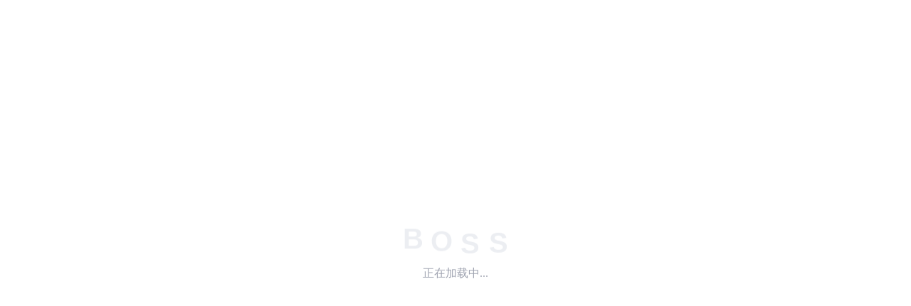

--- FILE ---
content_type: text/html; charset=utf-8
request_url: https://www.zhipin.com/web/common/security-check.html?seed=P2EMNOgGEniYNf7tYc5nO%2FqCMvRfXdyn9Bas1%2FAqhQ4%3D&name=9c225686&ts=1767450302950&callbackUrl=%2Fi101106%2F&srcReferer
body_size: 3422
content:
<!DOCTYPE html>
<html>
    <head>
        <meta charset="utf-8" />
        <meta http-equiv="X-UA-Compatible" content="IE=edge,chrome=1" />
        <meta name="viewport" content="width=device-width, initial-scale=1.0, maximum-scale=1.0, minimum-scale=1.0, user-scalable=no" />
        <title>请稍候</title>
        <style>
            html,
            body {
                margin: 0;
                width: 100%;
                height: 100%;
            }
            @keyframes bossLoading {
                0% {
                    transform: translate3d(0, 0, 0);
                }
                50% {
                    transform: translate3d(0, -10px, 0);
                }
            }
            .data-tips {
                text-align: center;
                height: 100%;
                position: relative;
                background: #fff;
                top: 50%;
                margin-top: -37px;
            }
            .data-tips .boss-loading {
                width: 100%;
            }
            .data-tips .boss-loading p {
                margin-top: 10px;
                color: #9fa3b0;
            }
            .boss-loading .component-b,
            .boss-loading .component-s1,
            .boss-loading .component-o,
            .boss-loading .component-s2 {
                display: inline-block;
                width: 40px;
                height: 42px;
                line-height: 42px;
                font-family: Helvetica Neue,Helvetica,Arial,Hiragino Sans GB,Hiragino Sans GB W3,Microsoft YaHei UI,Microsoft YaHei,WenQuanYi Micro Hei,sans-serif;
                font-weight: bolder;
                font-size: 40px;
                color: #eceef2;
                vertical-align: top;
                -webkit-animation-fill-mode: both;
                -webkit-animation: bossLoading 0.6s infinite linear alternate;
                -moz-animation: bossLoading 0.6s infinite linear alternate;
                animation: bossLoading 0.6s infinite linear alternate;
            }
            .boss-loading .component-o {
                -webkit-animation-delay: 0.1s;
                -moz-animation-delay: 0.1s;
                animation-delay: 0.1s;
            }
            .boss-loading .component-s1 {
                -webkit-animation-delay: 0.2s;
                -moz-animation-delay: 0.2s;
                animation-delay: 0.2s;
            }
            .boss-loading .component-s2 {
                -webkit-animation-delay: 0.3s;
                -moz-animation-delay: 0.3s;
                animation-delay: 0.3s;
            }
        </style>
    </head>
    <body>
        <div class="data-tips">
            <div class="tip-inner">
                <div class="boss-loading">
                    <span class="component-b">B</span><span class="component-o">O</span><span class="component-s1">S</span><span class="component-s2">S</span>
                    <p class="gray">正在加载中...</p>
                </div>
            </div>
        </div>
        <script src="https://z.zhipin.com/H5/js/plugins/web-report.min-1.38.js"></script>
        <script>
        try{var isProd=window.location.href.indexOf(".zhipin.com")>-1&&window.location.href.indexOf("pre-www")===-1;performanceReport({action:"action_js_monitor",appKey:isProd?"ObsSRskiryhn60pf":"4Dcq7jBIr5VWWi1Q"})}catch(e){};
        </script>
        <script src="apm-report.js"></script>
        <script>
            var securityPageName="securityCheck";!function(){var e=new Image,t=window.location.href.split("srcReferer").length-1;e.src="https://t.zhipin.com/f.gif?pk="+securityPageName+"&len="+t+"&r="+document.referrer}(),function(){var e,t=0,n=(new Date).getTime();function c(c){var o,r,i,a,s,u="localhost"===(o=location.hostname)||/^(\d+\.){3}\d+$/.test(o)?o:"."+o.split(".").slice(-2).join("."),l=function(e){var t=new RegExp("(^|&)"+e+"=([^&]*)(&|$)"),n=window.location.search.substr(1).match(t);return null!=n?unescape(n[2]):null},d=function(e,t,n,c,o){var r=e+"="+encodeURIComponent(t);n&&(r+=";expires="+new Date(n).toGMTString());r=c?r+";domain="+c:r,r=o?r+";path="+o:r,document.cookie=r},m={config:{url:"",whiteHostList:["m.zhipin.com","www.zhipin.com","pre-www.zhipin.com","v.zhipin.com","v-pre.zhipin.com"],blackPathList:["security-check.html","security-check1.html"]},setStrategy:function(){var e=m.config.url;if(!0===(m.isIllegalPath(e)||m.isBlackHost(e)||m.hasBlackPath(e))){m.config.url="/";try{ApmReportUtil.report({actionName:"boss_safe_verify",actionType:"security_check",json:{code:30011,message:"callbackUrl和srcReferer里包含的host不是白名单的host，或者存在循环跳转，或者 不是/开头的绝对路径",url:e}})}catch(e){}}return m.config.url},isAbsolutePathStartable:function(e){return e.indexOf("//")<0&&0===e.indexOf("/")},isBlackHost:function(e){var t=!1;return e.replace(/^(https?)?(:?\/\/+)([^\/?]*)(.*)?$/,(function(n,c,o,r,i){return(t=!m.isHostInWhiteList(r))?"/":e})),t},hasBlackPath:function(e){for(var t=!1,n=m.config.blackPathList,c=0;c<n.length;c++)if(e.indexOf(n[c])>-1){t=!0;break}return t},isIllegalPath:function(e){var t=!1,n=/^(https?)?(:?\/\/+)([^\/?]*)(.*)?$/.test(e),c=/^\//.test(e);return n||c||(t=!0),t},isHostInWhiteList:function(e){return m.config.whiteHostList.indexOf(e)>-1},filter:function(e){return m.config.url=e||"/",m.setStrategy()}},f=function(e){var t=m.filter(e);if(t.indexOf("napi")>-1&&t.indexOf("zpssr")>-1){t=t.replace(/\/napi\/zpssr(site|youle|tools)/,"");try{ApmReportUtil.report({actionName:"boss_safe_verify",actionType:"security_check",json:{code:30006,message:"跳转地址以/napi/zpssr开头的路径",url:e}})}catch(e){}}window.location.replace(t)},p=(window.location.href,l("seed")||""),h=l("ts")||"",y=l("name")||"",g=l("callbackUrl")||"",w=l("srcReferer")||"";if("null"===y||!p||!y)try{ApmReportUtil.report({actionName:"boss_safe_verify",actionType:"security_check",json:{code:3e4,message:"地址栏参数中 seed/name/ts 中有任一值为空",fileName:y,seed:p,ts:h,callbackUrl:g,srcReferer:w}})}catch(e){}if(!g)try{ApmReportUtil.report({actionName:"boss_safe_verify",actionType:"security_check",json:{code:30005,message:"地址栏中callbackUrl不存在",callbackUrl:g,srcReferer:w}})}catch(e){}if(p&&h&&y){var v=setInterval((function(){++t>5&&clearInterval(v),(new Image).src="https://t.zhipin.com/f.gif?pk="+securityPageName+"&ca=securityCheckTimer_"+Math.round(((new Date).getTime()-n)/1e3)+"&r="+document.referrer}),1e4);r="security-js/"+y+".js",i=function(){var e=(new Date).getTime()+2304e5,t="",o={},r=window.ABC||c.contentWindow.ABC;try{(!r||"function"!=typeof r)&&ApmReportUtil.report({actionName:"boss_safe_verify",actionType:"security_check",json:{code:30003,message:"ABC不存在或者不是1个函数",fileName:y,seed:p,ts:h,existABC:!!r,isFunction:"function"==typeof r}})}catch(e){}try{t=(new r).z(p,parseInt(h)+60*(480+(new Date).getTimezoneOffset())*1e3)}catch(e){try{ApmReportUtil.report({actionName:"boss_safe_verify",actionType:"security_check",json:{code:30004,message:"无法生成__zp_stoken__所需要的值",fileName:y,seed:p,ts:h,error:e}})}catch(e){}}t&&g?(d("__zp_stoken__",t,e,u,"/"),void 0!==window.wst&&"function"==typeof wst.postMessage&&(o={name:"setWKCookie",params:{url:u,name:"__zp_stoken__",value:encodeURIComponent(t),expiredate:e,path:"/"}},window.wst.postMessage(JSON.stringify(o))),function(e,t){t||e.indexOf("security-check.html")>-1?f(t):f(e),(new Image).src="https://t.zhipin.com/f.gif?pk="+securityPageName+"&ca=securityCheckJump_"+Math.round(((new Date).getTime()-n)/1e3)+"&r="+document.referrer}(w,g)):((new Image).src="https://t.zhipin.com/f.gif?pk="+securityPageName+"&ca=securityCheckNoCode_"+Math.round(((new Date).getTime()-n)/1e3)+"&r="+document.referrer,f("/"))},a=function(e){},(s=document.createElement("script")).setAttribute("type","text/javascript"),s.setAttribute("charset","UTF-8"),s.onload=s.onreadystatechange=function(){e&&"loaded"!=this.readyState&&"complete"!=this.readyState||i()},s.onerror=function(e){"function"==typeof a&&a(e)},s.setAttribute("src",r),"IFRAME"!=c.tagName?c.appendChild(s):c.contentDocument?c.contentDocument.body?c.contentDocument.body.appendChild(s):c.contentDocument.documentElement.appendChild(s):c.document&&(c.document.body?c.document.body.appendChild(s):c.document.documentElement.appendChild(s))}}window.navigator.userAgent.indexOf("MSIE ")>-1&&(e=!0);var o=!(!window.attachEvent||window.opera),r=/webkit\/(\d+)/i.test(navigator.userAgent)&&RegExp.$1<525,i=[],a=function(){for(var e=0;e<i.length;e++)i[e]()};!function(e){if(!o&&!r&&document.addEventListener)return document.addEventListener("DOMContentLoaded",e,!1);if(!(i.push(e)>1))if(o)!function(){try{document.documentElement.doScroll("left"),a()}catch(e){setTimeout(arguments.callee,0)}}();else if(r)var t=setInterval((function(){/^(loaded|complete)$/.test(document.readyState)&&(clearInterval(t),a())}),0)}((function(){var e=document.createElement("iframe");e.style.height=0,e.style.width=0,e.style.margin=0,e.style.padding=0,e.style.border="0 none",e.name="zhipinFrame",e.src="about:blank",document.onreadystatechange=function(){"complete"===document.readyState&&c(e)},(document.body||document.documentElement).appendChild(e)}))}();var _hmt=_hmt||[];!function(){var e=document.createElement("script");e.src="https://hm.baidu.com/hm.js?194df3105ad7148dcf2b98a91b5e727a";var t=document.getElementsByTagName("script")[0];t.parentNode.insertBefore(e,t)}();
        </script>
    </body>
</html>


--- FILE ---
content_type: application/x-javascript
request_url: https://z.zhipin.com/H5/js/plugins/web-report.min-1.38.js
body_size: 10341
content:
"use strict";function _construct(e,t,r){return(_construct=_isNativeReflectConstruct()?Reflect.construct.bind():function(e,t,r){var n=[null];n.push.apply(n,t);var o=new(Function.bind.apply(e,n));return r&&_setPrototypeOf(o,r.prototype),o}).apply(null,arguments)}function _isNativeReflectConstruct(){if("undefined"==typeof Reflect||!Reflect.construct)return!1;if(Reflect.construct.sham)return!1;if("function"==typeof Proxy)return!0;try{return Boolean.prototype.valueOf.call(Reflect.construct(Boolean,[],function(){})),!0}catch(e){return!1}}function _setPrototypeOf(e,t){return(_setPrototypeOf=Object.setPrototypeOf?Object.setPrototypeOf.bind():function(e,t){return e.__proto__=t,e})(e,t)}function ownKeys(t,e){var r=Object.keys(t);if(Object.getOwnPropertySymbols){var n=Object.getOwnPropertySymbols(t);e&&(n=n.filter(function(e){return Object.getOwnPropertyDescriptor(t,e).enumerable})),r.push.apply(r,n)}return r}function _objectSpread(t){for(var e=1;e<arguments.length;e++){var r=null!=arguments[e]?arguments[e]:{};e%2?ownKeys(Object(r),!0).forEach(function(e){_defineProperty(t,e,r[e])}):Object.getOwnPropertyDescriptors?Object.defineProperties(t,Object.getOwnPropertyDescriptors(r)):ownKeys(Object(r)).forEach(function(e){Object.defineProperty(t,e,Object.getOwnPropertyDescriptor(r,e))})}return t}function _defineProperty(e,t,r){return t in e?Object.defineProperty(e,t,{value:r,enumerable:!0,configurable:!0,writable:!0}):e[t]=r,e}function _classCallCheck(e,t){if(!(e instanceof t))throw new TypeError("Cannot call a class as a function")}function _defineProperties(e,t){for(var r=0;r<t.length;r++){var n=t[r];n.enumerable=n.enumerable||!1,n.configurable=!0,"value"in n&&(n.writable=!0),Object.defineProperty(e,n.key,n)}}function _createClass(e,t,r){return t&&_defineProperties(e.prototype,t),r&&_defineProperties(e,r),Object.defineProperty(e,"prototype",{writable:!1}),e}function _typeof(e){return(_typeof="function"==typeof Symbol&&"symbol"==typeof Symbol.iterator?function(e){return typeof e}:function(e){return e&&"function"==typeof Symbol&&e.constructor===Symbol&&e!==Symbol.prototype?"symbol":typeof e})(e)}"function"==typeof require&&"object"===("undefined"==typeof exports?"undefined":_typeof(exports))&&"object"===("undefined"==typeof module?"undefined":_typeof(module))?module.exports=performanceReport:window.performanceReport=performanceReport;var customReport,customSendDataToAPm,customReportData,APMSDKVERSION="1.38",CustomReportDataFn=function(){function n(e,t,r){_classCallCheck(this,n),this.data=e,this.networkerror=t,this.subtype=r,this.customItems=[]}return _createClass(n,[{key:"getCustomData",value:function(){if("string"!=typeof this.data){var e=void 0===this.data?{}:this.data,t=void 0===this.networkerror?"action_js_monitor":this.networkerror,r=void 0===this.subtype?"diyError":this.subtype,n=customReport(4,t,r),o=_objectSpread(_objectSpread({},e),{name:"customReport"});return n.p7=JSON.stringify(o),this.customItems.push(n),this.customItems}}}]),n}();function getTimes(){return(new Date).getTime()}function getQueryParams(e){for(var t={},r=(1<e.split("?").length?e.split("?")[1]:e).split("&"),n=0;n<r.length;n++){var o=r[n].split("=");1<o.length&&(t[o[0]]=o[1])}return t}function randomString(e){e=e||10;for(var t="ABCDEFGHJKMNPQRSTWXYZabcdefhijkmnprstwxyz123456789",r=t.length,n="",o=0;o<e;o++)n+=t.charAt(Math.floor(Math.random()*r));return n+getTimes()}function performanceReport(e,h){try{var r=function(e){var p={appKey:T.appKey||"7O9U1uHCgZ8r0DK7",bucketSize:l.bucketSize||10,timeSlice:l.timeSlice||60,epochMillis:getTimes(),data:[]};function f(e){if(0<=(e=Number(e))&&e<=10)return 0;if(10<e&&e<=50)return 10;if(50<e&&e<=100)return 50;if(100<e&&e<=200)return 100;if(200<e&&e<=500)return 200;if(500<e&&e<=1e3)return 500;if(1e3<e&&e<=2e3)return 1e3;if(2e3<e&&e<=4e3)return 2e3;if(4e3<e&&e<=8e3)return 4e3;if(8e3<e)return 8e3;throw new Error("无效时间差")}function d(e){if(0==(e=Number(e)))return 0;if(200==e)return 200;if(300<=e&&e<400)return 300;if(400<=e&&e<500)return 404;if(500==e)return 500;if(502==e)return 502;if(503==e)return 503;throw new Error("无效code")}e?function(e){for(var t=window.location.host,r=[],n="",o={metrics:[]},i={uri:"",respTimeBuckets:[],respCodeBuckets:[]},a=L.requestList.length,s={},c=0,u=0;u<a;u++)s=L.requestList[u].data,i.uri=s.requestUrl,i.respTimeBuckets=[f(s.ajaxTime),1],i.respCodeBuckets=[d(s.status),1],n=s.host||t,o.metrics.push(i),r.includes(n)||(r.push(n),p.data.push({host:n,metrics:[]})),c=r.indexOf(n),p.data[c].host=n,p.data[c].metrics.push(i),n="",i={},s={};e()}(function(){0<p.data.length&&setTimeout(t(p,function(e){}),500)}):function(){}()},t=function(e,t){fetch(j+"/wapi/zpApm/httpMetrics/report",{method:"POST",headers:{"Content-Type":"application/json;charset=UTF-8","report-source":"apmsdk-fetch-v"+APMSDKVERSION},mode:"cors",credentials:"include",type:"report-data",body:JSON.stringify(e)}).then(function(e){return e.json()}).then(function(e){"function"==typeof t&&0===e.code&&t(e)}).catch(function(e){})},m=function(){var e=new Date,t=localStorage.getItem("bs_markUv")||"",r=localStorage.getItem("bs_markUvTime")||"",n=e.getFullYear()+"/"+(e.getMonth()+1)+"/"+e.getDate()+" 23:59:59";return(!t&&!r||e.getTime()>1*r)&&(t=randomString(),localStorage.setItem("bs_markUv",t),localStorage.setItem("bs_markUvTime",new Date(n).getTime())),t},g=function(e){var t=navigator.userAgent.toLowerCase()||e.toLowerCase(),r=null,n=-1<t.indexOf("trident"),o=-1<t.indexOf("safari"),i=-1<t.indexOf("chrome"),a=-1<t.indexOf("bosszhipin"),s=-1<t.indexOf("iphone"),c=-1<t.indexOf("android"),u=-1<t.indexOf("qqbrowser"),p=-1<t.indexOf("tbs"),f=-1<t.indexOf("micromessenger"),d=-1<t.indexOf("miniprogram"),l=-1<t.indexOf("baidu"),h=-1<t.indexOf("qhbrowser"),m=-1<t.indexOf("sogou"),g=-1<t.indexOf("lbbrowser"),y=-1<t.indexOf("ucbrowser"),v={IE:window.ActiveXObject||"ActiveXObject"in window||n,Chrome:i&&o,Firefox:-1<t.indexOf("firefox"),Opera:-1<t.indexOf("opera"),Safari:o&&-1==t.indexOf("chrome"),WKwebview:s&&a,webview:c&&i&&o,Edge:-1<t.indexOf("edge"),QQBrowser:u&&!a&&!m,WeixinBrowser:f||d,X5:c&&a&&u&&p,Baidu:l,QiHu360:h,SoGou:u&&m,LieBao:g,UC:y};for(var S in v)v[S]&&(r=S);return r},y=function(){var e="",t={},r=navigator.userAgent.toLowerCase();for(var n in t.Windows="Win32"==navigator.platform||"Windows"==navigator.platform,t.Mac="Mac68K"==navigator.platform||"MacPPC"==navigator.platform||"Macintosh"==navigator.platform||"MacIntel"==navigator.platform,t.iOS=-1<r.indexOf("iphone")||-1<r.indexOf("ipad")||-1<r.indexOf("ipod"),t.android=-1<r.indexOf("android"),t.harmony=-1<r.indexOf("harmony"),t.openHarmony=-1<r.indexOf("openharmony"),t)t[n]&&(e=n);return e},v=function(e){var t=(e||navigator.userAgent).toLowerCase(),r=0,n=t.match(/android (\d+(\.\d+)?)/),o=t.match(/(iphone|ipad|ipod).*os (\d+_?\d+(_\d+)?)/),i=t.match(/harmonyos (\d+(\.\d+)?)/),a=t.match(/openharmony (\d+(\.\d+)?)/),s=t.match(/macintosh.*mac os x (\d+_\d+(_\d+)?)/);return n?r=parseFloat(n[1]):o?r=parseFloat(o[2].replace(/_/g,".")):i?r=parseFloat(i[1]):a?r=parseFloat(a[1]):s&&(r=parseFloat(s[1].replace(/_/g,"."))),r},S=function(e){if("/"==e)return"/";var t=e.indexOf("undefined")||-1;return(e=0<t?e.substring(0,t+9):e).match(/(\/)?([a-zA-Z-_0-9~])+(\/)?/g).map(function(e){return e=18<=e.length&&/\d{6,}([A-Z]+)?[a-z]+/.test(e.split("/")[0].split("").filter(function(e){return/\d|[A-Z]|[a-z]/.test(e)}).sort().join(""))?"encryptedString/":e}).join("")},w=function(e){var t=location.origin?location.origin:location.protocol+"//"+location.hostname,r=t.length;return e.includes("?")?e.substring(r).split("?")[0]:e.includes("&")?e.substring(r).split("&")[0]:e.includes(t)?e.substring(r):e},x=function(e){return e<=2?"action_js_performance":3==e?"action_js_monitor":4==e?T.action||"action_js_monitor":5==e?"action_blankScreen":"action_js_monitor"},c=function(e,t,r,n){var o=0<arguments.length&&void 0!==e?e:1,i=1<arguments.length?t:void 0,a=2<arguments.length?r:void 0,s=3<arguments.length?n:void 0;void 0===s&&3==o&&(s=L.errorList.length);var c=function(){var e=sessionStorage.getItem("bs_markUser")||"",t={markUser:e,isFristIn:!1};return e||(e=randomString(),sessionStorage.setItem("bs_markUser",e),t.markUser=e,t.isFristIn=!0),t}(),u=location.href;if(0<document.querySelector("body").attributes.length){var p=document.querySelector("body").attributes.getNamedItem("data-pv");p&&""!=p.nodeValue&&(u=p.nodeValue||p.value||p.textContent)}var f={time:getTimes(),markUser:c.markUser,type:o,url:u,pv:S(w(u)),markUv:m()};if(function(){var e=L.resourceList,t=T.filterUrl,r=[];if(e&&e.length&&t&&t.length)for(var n=0;n<e.length;n++){for(var o=!1,i=0;i<t.length;i++)if(-1<e[n].name.indexOf(t[i])){o=!0;break}o||r.push(e[n])}L.resourceList=r}(),1===o)T.isPerformance&&O(),(T.isResource||T.isAjax)&&b(),f=Object.assign(f,{preUrl:L.preUrl,performance:L.performance,resourceList:L.resourceList,requestList:L.requestList,isFristIn:c.isFristIn});else if(2===o)f=Object.assign(f,{requestList:L.requestList});else if(3===o){var d=0<L.errorList.length?L.errorList[s-1].msg:"";f=Object.assign(f,{errorList:L.errorList,errorSig:function(e){function s(e,t){return e<<t|e>>>32-t}function c(e,t){var r,n,o,i,a;return o=2147483648&e,i=2147483648&t,a=(1073741823&e)+(1073741823&t),(r=1073741824&e)&(n=1073741824&t)?2147483648^a^o^i:r|n?1073741824&a?3221225472^a^o^i:1073741824^a^o^i:a^o^i}function t(e,t,r,n,o,i,a){return c(s(e=c(e,c(c(function(e,t,r){return e&t|~e&r}(t,r,n),o),a)),i),t)}function r(e,t,r,n,o,i,a){return c(s(e=c(e,c(c(function(e,t,r){return e&r|t&~r}(t,r,n),o),a)),i),t)}function n(e,t,r,n,o,i,a){return c(s(e=c(e,c(c(function(e,t,r){return e^t^r}(t,r,n),o),a)),i),t)}function o(e,t,r,n,o,i,a){return c(s(e=c(e,c(c(function(e,t,r){return t^(e|~r)}(t,r,n),o),a)),i),t)}function i(e){var t,r="",n="";for(t=0;t<=3;t++)r+=(n="0"+(e>>>8*t&255).toString(16)).substr(n.length-2,2);return r}var a,u,p,f,d,l,h,m,g,y;for(y=function(e){for(var t,r=e.length,n=r+8,o=16*(1+(n-n%64)/64),i=new Array(o-1),a=0,s=0;s<r;)a=s%4*8,i[t=(s-s%4)/4]=i[t]|e.charCodeAt(s)<<a,s++;return a=s%4*8,i[t=(s-s%4)/4]=i[t]|128<<a,i[o-2]=r<<3,i[o-1]=r>>>29,i}(e=function(e){e=e.replace(/\r\n/g,"\n");for(var t="",r=0;r<e.length;r++){var n=e.charCodeAt(r);n<128?t+=String.fromCharCode(n):(127<n&&n<2048?t+=String.fromCharCode(n>>6|192):(t+=String.fromCharCode(n>>12|224),t+=String.fromCharCode(n>>6&63|128)),t+=String.fromCharCode(63&n|128))}return t}(e)),l=1732584193,h=4023233417,m=2562383102,g=271733878,a=0;a<y.length;a+=16)h=o(h=o(h=o(h=o(h=n(h=n(h=n(h=n(h=r(h=r(h=r(h=r(h=t(h=t(h=t(h=t(p=h,m=t(f=m,g=t(d=g,l=t(u=l,h,m,g,y[a+0],7,3614090360),h,m,y[a+1],12,3905402710),l,h,y[a+2],17,606105819),g,l,y[a+3],22,3250441966),m=t(m,g=t(g,l=t(l,h,m,g,y[a+4],7,4118548399),h,m,y[a+5],12,1200080426),l,h,y[a+6],17,2821735955),g,l,y[a+7],22,4249261313),m=t(m,g=t(g,l=t(l,h,m,g,y[a+8],7,1770035416),h,m,y[a+9],12,2336552879),l,h,y[a+10],17,4294925233),g,l,y[a+11],22,2304563134),m=t(m,g=t(g,l=t(l,h,m,g,y[a+12],7,1804603682),h,m,y[a+13],12,4254626195),l,h,y[a+14],17,2792965006),g,l,y[a+15],22,1236535329),m=r(m,g=r(g,l=r(l,h,m,g,y[a+1],5,4129170786),h,m,y[a+6],9,3225465664),l,h,y[a+11],14,643717713),g,l,y[a+0],20,3921069994),m=r(m,g=r(g,l=r(l,h,m,g,y[a+5],5,3593408605),h,m,y[a+10],9,38016083),l,h,y[a+15],14,3634488961),g,l,y[a+4],20,3889429448),m=r(m,g=r(g,l=r(l,h,m,g,y[a+9],5,568446438),h,m,y[a+14],9,3275163606),l,h,y[a+3],14,4107603335),g,l,y[a+8],20,1163531501),m=r(m,g=r(g,l=r(l,h,m,g,y[a+13],5,2850285829),h,m,y[a+2],9,4243563512),l,h,y[a+7],14,1735328473),g,l,y[a+12],20,2368359562),m=n(m,g=n(g,l=n(l,h,m,g,y[a+5],4,4294588738),h,m,y[a+8],11,2272392833),l,h,y[a+11],16,1839030562),g,l,y[a+14],23,4259657740),m=n(m,g=n(g,l=n(l,h,m,g,y[a+1],4,2763975236),h,m,y[a+4],11,1272893353),l,h,y[a+7],16,4139469664),g,l,y[a+10],23,3200236656),m=n(m,g=n(g,l=n(l,h,m,g,y[a+13],4,681279174),h,m,y[a+0],11,3936430074),l,h,y[a+3],16,3572445317),g,l,y[a+6],23,76029189),m=n(m,g=n(g,l=n(l,h,m,g,y[a+9],4,3654602809),h,m,y[a+12],11,3873151461),l,h,y[a+15],16,530742520),g,l,y[a+2],23,3299628645),m=o(m,g=o(g,l=o(l,h,m,g,y[a+0],6,4096336452),h,m,y[a+7],10,1126891415),l,h,y[a+14],15,2878612391),g,l,y[a+5],21,4237533241),m=o(m,g=o(g,l=o(l,h,m,g,y[a+12],6,1700485571),h,m,y[a+3],10,2399980690),l,h,y[a+10],15,4293915773),g,l,y[a+1],21,2240044497),m=o(m,g=o(g,l=o(l,h,m,g,y[a+8],6,1873313359),h,m,y[a+15],10,4264355552),l,h,y[a+6],15,2734768916),g,l,y[a+13],21,1309151649),m=o(m,g=o(g,l=o(l,h,m,g,y[a+4],6,4149444226),h,m,y[a+11],10,3174756917),l,h,y[a+2],15,718787259),g,l,y[a+9],21,3951481745),l=c(l,u),h=c(h,p),m=c(m,f),g=c(g,d);return(i(l)+i(h)+i(m)+i(g)).toLowerCase()}(d+f.pv)})}else 4===o&&i&&(T.action=i+"");f=Object.assign(f,T.add),h&&h(f);var l={action:x(o),p:JSON.stringify({appKey:T.appKey,time:f.time,type:function(e,t,r){var n="";if(2<e){n=t.errorList&&0<t.errorList.length?t.errorList[0].data.status||t.errorList[0].n:"otherError";for(var o=[500,400,300,200,100],i=["50X","40X","30X","20X","10x"],a=0;a<o.length;a++)o[a]<=n&&(n=i[a]);n=r&&""!=r?r:n}return n}(o,f,a),pv:f.pv,uv:f.markUv,from:"apmsdk",errorSig:f.errorSig||""}),p2:JSON.stringify({url:f.url}),p3:o<=2?JSON.stringify(f.requestList):3===o?JSON.stringify([f.errorList[s-1]]):"",p4:f.performance?JSON.stringify(f.performance):"",p5:f.resourceList?JSON.stringify(f.resourceList):"",p6:JSON.stringify({os:y(),browser:g(),version:v(navigator.userAgent)})};if(o&&o<=2)C.push(l);else if(3===o&&U.push(l),4===o)return l},n=function(e,t){var r=window.screen.width,n=window.screen.height,o={identity:1,clientInfo:{os:y(),model:navigator.userAgent,screen:JSON.stringify({width:r,height:n}),version:v(navigator.userAgent)},items:e};!h&&window.fetch?fetch(T.domain,{method:"POST",headers:{"Content-Type":"application/json;charset=UTF-8","report-source":"apmsdk-fetch-v"+APMSDKVERSION},mode:"cors",credentials:"include",type:"report-data",body:JSON.stringify(o)}).then(function(e){return e.json()}).then(function(e){"function"==typeof t&&0===e.code&&t()}).catch(function(e){}):p({url:T.domain,type:"POST",async:!0,data:JSON.stringify(o),dataType:"json",success:function(e){"function"==typeof t&&0===e.code&&t()}})},o=function(e,t,r){var n={n:"request"};n.t=getTimes(),n.msg="request performance",n.data={host:"function"==typeof URL?new URL(e.xhr.responseURL).host:e.xhr.responseURL,method:e.args.method,type:e.args.type,requestUrl:e.args.url,status:e.xhr.status},L.haveAjax&&L.haveFetch&&t&&r?(n.data.ajaxTime=t,n.data.fetchTime=r,L.requestList.push(n)):L.haveAjax&&!L.haveFetch&&t?(n.data.ajaxTime=t,L.requestList.push(n)):!L.haveAjax&&L.haveFetch&&r&&(n.data.fetchTime=r,L.requestList.push(n))},O=function(){if(window.performance){var e=performance.timing,t=performance.memory;L.performance={dnst:e.domainLookupEnd-e.domainLookupStart||0,tcpt:e.connectEnd-e.connectStart||0,sslt:e.connectEnd-e.secureConnectionStart||0,ttfb:e.responseStart-e.requestStart||0,datadlt:e.responseEnd-e.responseStart||0,reqt:e.responseEnd-e.requestStart||0,andt:e.domComplete-e.domInteractive||0,tti:e.domInteractive-e.fetchStart||0,sourcest:e.loadEventStart-e.domContentLoadedEventEnd||0,wit:e.responseStart-e.navigationStart||0,domt:e.domContentLoadedEventEnd-e.navigationStart||0,lodt:e.loadEventEnd-e.navigationStart||0,radt:e.fetchStart-e.navigationStart||0,rdit:e.redirectEnd-e.redirectStart||0,uodt:e.unloadEventEnd-e.unloadEventStart||0,jsHeapSizeLimit:t?t.jsHeapSizeLimit:0,totalJSHeapSize:t?t.totalJSHeapSize:1,usedJSHeapSize:t?t.usedJSHeapSize:0,memoryUsedPercent:((t?t.usedJSHeapSize:0)/(t?t.totalJSHeapSize:1)*100).toFixed(2)+"%"}}},b=function(){if(1<=L.resourceList.length)return!1;if(!window.performance||!window.performance.getEntries)return!1;var e=performance.getEntriesByType("resource"),o=[];if(!e&&!e.length)return o;e.forEach(function(e){if((T.isAjax||"xmlhttprequest"!=e.initiatorType&&"fetch"!=e.initiatorType)&&(T.isResource||"xmlhttprequest"==e.initiatorType||"fetch"===e.initiatorType)){var t={name:e.name,method:"GET",type:e.initiatorType,duration:e.duration.toFixed(2)||0,decodedBodySize:e.decodedBodySize||0,nextHopProtocol:e.nextHopProtocol},r=e.name?e.name.split("?")[0]:"",n=L.ajaxMsg[r]||"";n&&(t.method=n.method||"GET",t.type=n.type||t.type,t.decodedBodySize=t.decodedBodySize||n.decodedBodySize),o.push(t)}}),L.resourceList=o},i=function(e){var t={method:"GET",type:"fetchrequest"},r=Array.prototype.slice.apply(e);if(!r||!r.length)return t;try{1===r.length?"string"==typeof r[0]?t.url=r[0]:"object"===_typeof(r[0])&&(t.url=r[0].url,t.method=r[0].method):(t.url=r[0],t.method=r[1].method||"GET",t.type=r[1].type||"fetchrequest")}catch(e){}return t},a=function(e,t){var r=Object.assign({},d);r.n=e.args?e.args.type:"ajax",r.t=getTimes(),r.data={resourceUrl:e.args?e.args.url:e.xhr.responseURL,requestParams:/\?/.test(e.xhr.responseURL)?e.xhr.responseURL.split("?")[1]:e.xhr.responseURL,status:e.xhr.status},r.method=e.args.method;try{var n=e.xhr.responseText&&JSON.parse(e.xhr.responseText)}catch(e){}if(void 0!==n&&!(0==n.c&&0<=n.d)){0<n.code&&n.message?(r.code=n.code,r.msg=n.message||"ajax response error",r.zpData=n.zpData):0<n.errcode&&n.errmsg?(r.code=n.errcode,r.msg=n.errmsg,r.zpData=n.data):r.res=n;var o=L.errorList.push(r);c(3,T.action,"responseError",o)}},s=function(e){L.fetchNum+=1,L.fetLength===L.fetchNum&&(type,L.fetchNum=L.fetLength=0,N=getTimes()-E,o(xhr,_,N))},u=function(e,t){L.loadNum=L.loadNum+1;var r=getTimes();o(t,_=r-P,N)},p=function(t){var e,r=null,n=!0;(!1===t.async&&(n=!1),window.XMLHttpRequest&&(r=new XMLHttpRequest),"GET"==t.type.toUpperCase())?(t.data&&(e=function(e){var t=[];for(var r in e)t.push(r+"="+e[r]);return t.join("&")}(t.data)),e?r.open(t.type,t.url+"?"+e,t.async):r.open(t.type,t.url,t.async),r.send()):"POST"==t.type.toUpperCase()&&(r.open(t.type,t.url,n),r.setRequestHeader("Content-Type","application/json;charset=UTF-8"),r.setRequestHeader("report-source","apmsdk-ajax-v"+APMSDKVERSION),r.withCredentials=!0,t.data?r.send(t.data):r.send());r.onreadystatechange=function(){if(4==r.readyState&&200==r.status){var e=r.responseText;"JSON"===t.dataType.toUpperCase()?t.success(JSON.parse(e)):t.success(e)}}},f=function(e){var t=0<arguments.length&&void 0!==e?e:0;window.performance&&window.performance.clearResourceTimings&&performance.clearResourceTimings(),U=[],L.performance={},L.errorList=[],L.requestList=[],L.preUrl="",L.resourceList=[],L.page=0===t?location.href:"",L.haveAjax=!1,L.haveFetch=!1,L.loadNum=L.ajaxLength=0,L.ajaxMsg={},ADDDATA={},N=_=0},d={n:"js",t:"",msg:"",data:{}},l={bucketSize:10,timeSlice:60,reportPeriod:60},j=window.location.hostname.endsWith(".zhipin.com")?"https://apm-fe.zhipin.com":"https://apm-fe-qa.weizhipin.com",T={userIdUrl:"",domain:j+"/wapi/zpApm/actionLog/fe/common.json",appKey:"7O9U1uHCgZ8r0DK7",action:"action_js_monitor",outtime:3e3,filterUrl:[],isPerformance:!0,isAjax:!0,isFetch:!1,isResource:!0,isKAjs:!0,isError:!0,isResponseCode:!0,multipleReports:!1,isBlankScreen:!0,isSkeleton:!1,rootElements:["#root","#wrap","#app"],isMetricsSwitch:!0,add:{}};(T=Object.assign(T,e)).filterUrl=T.filterUrl.concat(["/api/v1/report/web","/wapi/zpCommon/actionLog","/prod-api/boss/log","/sockjs-node/info","/netinfo","/sigverif"]);var L={resourceList:[],performance:{},errorList:[],requestList:[],fetchNum:0,loadNum:0,ajaxLength:0,fetLength:0,ajaxMsg:{},goingType:"",haveAjax:!1,haveFetch:!1,preUrl:document.referrer&&document.referrer!==location.href?document.referrer:"",page:""},E=window.performance.timing.navigationStart||getTimes(),k=0,_=0,P=window.performance.timing.requestStart||getTimes(),N=0,U=[],C=[],R=[];T.isError&&function(){function a(e){var t,r,n,o=e.split("\n");if(1<o.length){var i="",a="";(-1<(i=null==(a=""==o[1]||-1<o[1].indexOf("@[native code]")?o[0]:o[1]).match(/\(?http.+\)?/)?"":a.match(/\(?http.+\)?/)[0]).indexOf("(")||-1<i.indexOf(")"))&&(i=i.replace(/\(/,"").replace(/\)/,""));var s=i.replace(/\w.+[js|html]/g,function(e){return t=e,""}).split(":");r=1<s.length?(n=parseInt(s[1]||0),parseInt(s[2]||0)):(t="",n=0)}return{resourceUrl:t,line:n,col:r}}window.addEventListener("error",function(e){var t="resourceError",r=Object.assign({},d);if(r.n="resource",r.t=getTimes(),r.msg=e.target.localName+" is load error",r.data={target:e.target.localName,type:e.type,classNmae:e.target.className||"",resourceUrl:e.target.href||e.target.currentSrc||e.target.src||"unknown path: "+e.target.className},window.location.href!=r.data.resourceUrl&&(t="404",e.target!=window)){var n=L.errorList.push(r);c(3,T.action,t,n)}},!0),window.onerror=function(t,r,n,o,i){var a=Object.assign({},d);if("Script error."==t&&!r)return!0;setTimeout(function(){o=o||window.event&&window.event.errorCharacter||0,i&&i.stack&&(a.msg=t||i.stack.toString()),a.data={resourceUrl:r,line:n,col:o},a.t=getTimes();var e=L.errorList.push(a);c(3,T.action,"jsError",e)},0)},window.addEventListener("unhandledrejection",function(e){var t=e&&e.reason,r=t.message||"",n=t.stack||"",o=Object.assign({},d);o.msg=r,o.type=e.type,o.stack=n,o.t=getTimes(),o.data=a(n);var i=L.errorList.push(o);L.page!==location.href||L.haveAjax||c(3,T.action,"promiseError",i)});var t=/^\s*at\s.*(\(\S+\)|\(native\))/gm,s={parse:function(e){if(e.stack&&e.stack.match(t))return this.parseV8(e);if(e.stack)return this.parseNitro(e);throw new Error("Cannot parse vue sync error")},parseV8:function(e){var t=e.stack.split("\n");if(t&&1<t.length){var r=t[1],n=r.replace(/^\s+/,"").match(/^at\s(.*)\s\(\S+(!\S+\.vue)(\S+):(\d+):(\d+)\)$/);return{n:"vueError",t:getTimes(),msg:t[0]||r.message,data:{resourceUrl:n[2].substring(1),line:n[4],col:n[5],fn:n[1]}}}},parseNitro:function(e){e.stack.split("\n");if(e)return{n:"vueError",t:getTimes(),msg:e.message,data:{resourceUrl:e.stack,line:e.line,col:e.column}}}};window.vueErrorHandler=function(e,t,r){var n=JSON.parse(JSON.stringify(e,Object.getOwnPropertyNames(e),2)),o=s.parse(n),i=L.errorList.push(o);c(3,T.action,"vueError",i)};var i=console.error;console.error=function(e){try{if("function"==typeof window.Vue.config.errorHandler&&-1<e.indexOf("[Vue warn]"))return!1}catch(e){}var t=Object.assign({},d);if(arguments&&0<arguments.length){var r=e;t.msg="[object Object]"==r?e.toString():r.message||r.substring(0,r.indexOf("."));var n=void 0===r.stack?r:r.stack;t.stack=n,t.data=a(n)}t.t=getTimes();var o=L.errorList.push(t);return c(3,T.action,"jsError",o),i.apply(console,arguments)}}();var A=null;window.addEventListener("load",function(){k=getTimes()-E,A=setTimeout(function(){k&&(c(1),T.isMetricsSwitch&&r(1),n(C,function(){C=[],T.multipleReports=!0})),0<U.length&&n(U,function(){ERRORLIST=[],f(),T.multipleReports=!0}),T.isKAjs&&function(){for(var e=document.getElementsByTagName("script"),t=!1,r=0;r<e.length;r++)if(e[r].src&&e[r].getAttribute("src").includes("ka.")){t=!0;break}t||c(3,T.action,"notFindKAjs"),clearTimeout(A)}()},T.outtime)},!1),T.isFetch&&T.isError&&function(){if(window.fetch){var t=fetch;window.fetch=function(){var r=i(arguments);if("report-data"!==r.type){var e=r.url?r.url.split("?")[0]:"";L.ajaxMsg[e]=r,L.fetLength=L.fetLength+1,L.haveFetch=!0}return t.apply(this,arguments).then(function(e){if("report-data"===r.type)return e;try{var t=e.url?e.url.split("?")[0]:"";e.clone().text().then(function(e){L.ajaxMsg[t]&&(L.ajaxMsg[t].decodedBodySize=e.length)})}catch(e){}return s("success"),e}).catch(function(e){if("report-data"!==r.type){s("error");var t=Object.assign({},d);return t.t=getTimes(),t.n="fetch",t.msg="fetch request error",t.method=r.method,t.data={resourceUrl:r.url,text:e.stack||e,status:0},L.errorList.push(t),e}})}}}(),T.isAjax&&T.isError&&(V={onreadystatechange:function(t){if(L.haveAjax&&4===t.readyState){if("load"===L.goingType)return;if(L.goingType="readychange",T.filterUrl&&T.filterUrl.length){var r=!1;if(T.filterUrl.forEach(function(e){t.args&&-1==t.args.url.indexOf(e)||(r=!0)}),r)return;u(0,t)}var e=t.xhr.responseURL?t.xhr.responseURL.split("?")[0]:"";if(L.ajaxMsg[e])try{t.xhr.response instanceof Blob?L.ajaxMsg[e].decodedBodySize=t.xhr.response.size:L.ajaxMsg[e].decodedBodySize=t.xhr.responseText.length}catch(e){}try{var n="arraybuffer"!=t.xhr.responseType&&t.xhr.responseText&&JSON.parse(t.xhr.responseText);T.isResponseCode&&200==t.xhr.status&&n&&0!=n.code&&a(t),T.isResponseCode&&200==t.xhr.status&&n&&n.errcode&&0!=n.errcode&&a(t)}catch(e){}(t.status<200||0==t.status||400<=t.status)&&(t.method=t.args&&t.args.method,a(t))}},onerror:function(e){u(0,e),e.args&&(e.method=e.args.method,e.responseURL=e.args.url,e.statusText="ajax request error",L.ajaxMsg[e.responseURL]&&u(0,e)),a(e)},onload:function(e){if(4===e.readyState){if("readychange"===L.goingType)return;L.goingType="load",u(0,e);var t=e.xhr.responseURL?e.xhr.responseURL.split("?")[0]:"";if(L.ajaxMsg[t])try{e.xhr.response instanceof Blob?L.ajaxMsg[t].decodedBodySize=e.xhr.response.size:L.ajaxMsg[t].decodedBodySize=e.xhr.responseText.length}catch(e){}try{var r="arraybuffer"!=e.xhr.responseType&&e.xhr.responseText&&JSON.parse(e.xhr.responseText);T.isResponseCode&&200==e.xhr.status&&r&&0!=r.code&&a(e),T.isResponseCode&&200==e.xhr.status&&r&&r.errcode&&0!=r.errcode&&a(e)}catch(e){}(e.status<200||0==e.status||400<=e.status)&&(e.method=e.args&&e.args.method,a(e))}},onloadend:function(e){this.onreadystatechange(e)},open:function(t,e){if(T.filterUrl&&T.filterUrl.length){var r=!1;if(T.filterUrl.forEach(function(e){-1!=t[1].indexOf(e)&&(r=!0)}),r)return}var n={url:t[1].split("?")[0],method:t[0]||"GET",type:"xmlhttprequest"};this.args=n,L.ajaxMsg[n.url]=n,L.ajaxLength=L.ajaxLength+1,L.haveAjax=!0}},window._ahrealxhr=window._ahrealxhr||XMLHttpRequest,XMLHttpRequest=function(){for(var e in this.xhr=new window._ahrealxhr,this.xhr){var t="";try{t=_typeof(this.xhr[e])}catch(e){}"function"===t?this[e]=Z(e):Object.defineProperty(this,e,{get:G(e),set:W(e)})}},window._ahrealxhr),X=function(e){var t=e.zpData.result;T.isMetricsSwitch=t.metricsSwitch,T.isMetricsSwitch||r(0),l.bucketSize=t.bucketSize,l.timeSlice=t.timeSlice,l.reportPeriod=t.reportPeriod,t.pathBlacklist,t.hostBlacklist},p({url:j+"/wapi/zpApm/httpMetrics/getConfig",type:"GET",async:!0,data:{appKey:T.appKey},dataType:"json",success:function(e){"function"==typeof X&&0===e.code&&X(e)}}),T.isBlankScreen&&(z=function(e){!function(e){var t={action:x(5),p:JSON.stringify({appKey:T.appKey,time:getTimes(),type:0<U.length?"jsError":"other",pv:S(w(location.href)),uv:m(),from:"apmsdk",errorSig:e.status||""}),p2:JSON.stringify({url:e.url}),p3:JSON.stringify({title:e.title}),p4:e.domScore?JSON.stringify({domScore:e.domScore}):"",p5:e.emptyPoints?JSON.stringify({emptyPoints:e.emptyPoints}):"",p6:JSON.stringify({os:y(),browser:g(),viewPort:e.viewPort})};R.push(t),n(R,function(){R=[]})}(e)},B=T.isSkeleton,F=T.rootElements,J=3,D=0,I=[],H=[],K=["html","body"].concat(F),B?"complete"!=document.readyState&&q():"complete"===document.readyState?q():window.addEventListener("load",function(){setTimeout(q,2e3)})),customReport=c,customSendDataToAPm=n,customReportData=function(){var e=_construct(CustomReportDataFn,Array.prototype.slice.call(arguments)).getCustomData();setTimeout(function(){customSendDataToAPm(e,function(){e=[]})},2e3)}}catch(e){}function M(e){var t=function(e){return e.id?"#"+e.id:e.className?"object"==_typeof(e.className)&&e.className instanceof SVGAnimatedString?e.className.baseVal||e.className.animVal||"":"string"==typeof e.className?"."+e.className.split(" ").filter(function(e){return!!e}).join("."):void 0:e.nodeName.toLowerCase()}(e);return B&&(D?H.push(t):I.push(t)),-1!=K.indexOf(t)}function q(){for(var e=0,t=0,r=(document.getElementsByTagName("body")[0],window.innerWidth),n=window.innerHeight,o=500<r?9:5,i=Math.pow(o,2),a=1;a<=o;a++)for(var s=1;s<=o;s++){var c=r*a/o,u=n*s/o,p=Math.round(c-r/o/2),f=Math.round(u-n/o/2);M(document.elementFromPoint?document.elementFromPoint(p,f):document.elementsFromPoint(p,f)[0])&&(e++,t+=5==o?4:100/81)}if(e==i)return z({status:e==i?"BlankScreenError":"ok",emptyPoints:e,url:location.href,title:document.title,viewPort:r+"X"+n,domScore:Math.round(t)});if(B){if(!D)return function(){if(window._loopTimer)return;window._loopTimer=setInterval(function(){B&&(D++,H=[]),D<=J?q():(clearInterval(window._loopTimer),window._loopTimer=null)},1e3)}();if(J<=D){if(H.join()==I.join())return z({status:"skeletonError",emptyPoints:e,url:location.href,title:document.title,viewPort:r+"X"+n,domScore:Math.round(t)});if(90<=Math.round(t)||i-5<=e)return z({status:"skeletonPartBlankError",emptyPoints:e,url:location.href,title:document.title,viewPort:r+"X"+n,domScore:Math.round(t)})}}else if(90<=Math.round(t)||i-5<=e)return z({status:"partBlankError",emptyPoints:e,url:location.href,title:document.title,viewPort:r+"X"+n,domScore:Math.round(t)})}var z,B,F,J,D,I,H,K,X,V;function G(r){return function(){var e=this.hasOwnProperty(r+"_")?this[r+"_"]:this.xhr[r],t=(V[r]||{}).getter;return t&&t(e,this)||e}}function W(i){return function(t){var e=this.xhr,r=this,n=V[i];if("function"==typeof n)e[i]=function(){V[i](r)||t.apply(e,arguments)};else{var o=(n||{}).setter;t=o&&o(t,r)||t;try{e[i]=t}catch(e){this[i+"_"]=t}}}}function Z(t){return function(){var e=[].slice.call(arguments);if(!V[t]||!V[t].call(this,e,this.xhr))return this.xhr[t].apply(this.xhr,e)}}}